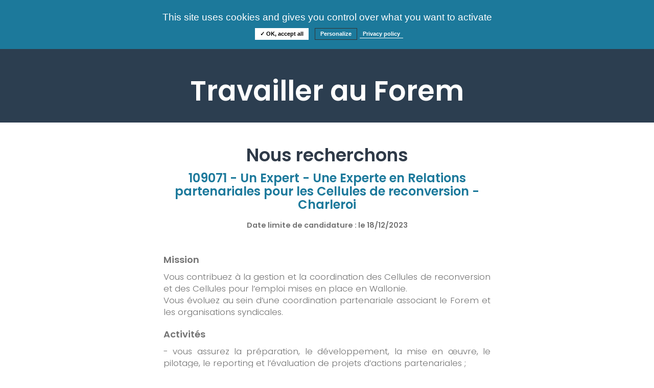

--- FILE ---
content_type: text/html;charset=UTF-8
request_url: https://travailler-au-forem.leforem.be/eGRHForem/jobOffer/1092;jsessionid=1BD6DC293D6FBD1CC9CB290010DABBCD
body_size: 14011
content:
<?xml version="1.0" encoding="UTF-8" ?>
<!DOCTYPE html>
<html xmlns="http://www.w3.org/1999/xhtml"><head id="j_idt2">
		<meta http-equiv="X-UA-Compatible" content="IE=Edge,chrome=1" /><script type="text/javascript" src="/eGRHForem/javax.faces.resource/jquery/jquery.js.xhtml;jsessionid=B7A357A923714442E9D310CBA9C8FE96?ln=primefaces&amp;v=6.2"></script><link type="text/css" rel="stylesheet" href="/eGRHForem/javax.faces.resource/theme.css.xhtml?ln=primefaces-aristo" /><link type="text/css" rel="stylesheet" href="/eGRHForem/javax.faces.resource/reset.css.xhtml;jsessionid=B7A357A923714442E9D310CBA9C8FE96?ln=css" /><link type="text/css" rel="stylesheet" href="/eGRHForem/javax.faces.resource/jquery/jquery-ui.css.xhtml;jsessionid=B7A357A923714442E9D310CBA9C8FE96?ln=css" /><link type="text/css" rel="stylesheet" href="/eGRHForem/javax.faces.resource/bootstrap/bootstrap.min.css.xhtml;jsessionid=B7A357A923714442E9D310CBA9C8FE96?ln=css" /><link type="text/css" rel="stylesheet" href="/eGRHForem/javax.faces.resource/tarteaucitron/tarteaucitron-forem.css.xhtml;jsessionid=B7A357A923714442E9D310CBA9C8FE96?ln=css" /><link type="text/css" rel="stylesheet" href="/eGRHForem/javax.faces.resource/components.css.xhtml;jsessionid=B7A357A923714442E9D310CBA9C8FE96?ln=primefaces&amp;v=6.2" /><script type="text/javascript" src="/eGRHForem/javax.faces.resource/jquery/jquery-plugins.js.xhtml;jsessionid=B7A357A923714442E9D310CBA9C8FE96?ln=primefaces&amp;v=6.2"></script><script type="text/javascript" src="/eGRHForem/javax.faces.resource/core.js.xhtml;jsessionid=B7A357A923714442E9D310CBA9C8FE96?ln=primefaces&amp;v=6.2"></script><script type="text/javascript" src="/eGRHForem/javax.faces.resource/components.js.xhtml;jsessionid=B7A357A923714442E9D310CBA9C8FE96?ln=primefaces&amp;v=6.2"></script><link type="text/css" rel="stylesheet" href="/eGRHForem/javax.faces.resource/appStyleIE.css.xhtml;jsessionid=B7A357A923714442E9D310CBA9C8FE96?ln=css" /><link type="text/css" rel="stylesheet" href="/eGRHForem/javax.faces.resource/appStyle-out.css.xhtml;jsessionid=B7A357A923714442E9D310CBA9C8FE96?ln=css" /><link type="text/css" rel="stylesheet" href="/eGRHForem/javax.faces.resource/appStyle.css.xhtml;jsessionid=B7A357A923714442E9D310CBA9C8FE96?ln=css" /><script type="text/javascript">if(window.PrimeFaces){PrimeFaces.settings.locale='fr';}</script>

	
	<script type="text/javascript" src="/eGRHForem/resources/tarteaucitron/tarteaucitron.js"></script>
	<script type="text/javascript">
		tarteaucitron.init({
			"privacyUrl": "https://www.leforem.be/vie-privee.html", /* Privacy policy url */

			"hashtag": "#tarteaucitron", /* Open the panel with this hashtag */
			"cookieName": "tarteaucitron", /* Cookie name */

			"orientation": "top", /* Banner position (top - bottom) */
			"showAlertSmall": false, /* Show the small banner on bottom right */
			"cookieslist": true, /* Show the cookie list */

			"adblocker": false, /* Show a Warning if an adblocker is detected */
			"AcceptAllCta" : true, /* Show the accept all button when highPrivacy on */
			"highPrivacy": true, /* Disable auto consent */
			"handleBrowserDNTRequest": false, /* If Do Not Track == 1, disallow all */

			"removeCredit": false, /* Remove credit link */
			"moreInfoLink": true, /* Show more info link */
			"useExternalCss": true, /* If false, the tarteaucitron.css file will be loaded */

			//"cookieDomain": ".my-multisite-domaine.fr", /* Shared cookie for multisite */

			"readmoreLink": "http://tarteaucitron.io/fr/service/gtag/", /* Change the default readmore link */

			"mandatory": false /* Show a message about mandatory cookies */
		});
	</script>
	

	<title>Offre d'emploi - Portail Candidat Forem</title>
	
	<meta http-equiv="Content-Type" content="text/html; charset=UTF-8" />
	<meta name="viewport" content="width=device-width, initial-scale=1, maximum-scale=1, user-scalable=no" />
	
	<meta http-equiv="Expires" content="0" />
	<meta http-equiv="Pragma" content="no-cache" />
	<meta http-equiv="Cache-Control" content="no-cache" />
	<meta http-equiv="Cache-Control" content="private" />
	<meta http-equiv="Cache-Control" content="no-store" />
	<meta http-equiv="Cache-Control" content="max-stale=0" />

	<meta name="author" content="afelio SA" />
	
	<link rel="icon" href="/eGRHForem/resources/images/favicon.ico" /></head><body><span id="growl"></span><script id="growl_s" type="text/javascript">$(function(){PrimeFaces.cw("Growl","widget_growl",{id:"growl",sticky:false,life:6000,escape:true,keepAlive:false,msgs:[]});});</script><!--[if lte IE 9]><![endif]-->
	
	
	<div id="wrapper">
<form id="headerFormId" name="headerFormId" method="post" action="/eGRHForem/jobOffer/1092;jsessionid=B7A357A923714442E9D310CBA9C8FE96" enctype="application/x-www-form-urlencoded">
<input type="hidden" name="headerFormId" value="headerFormId" />


		<div class="headerFirstLine wrappedContent-6 row">
			<div class="headerLogo">
				<a href="http://www.leforem.be" class=""><img src="/eGRHForem/javax.faces.resource/logo_blanc.svg.xhtml;jsessionid=B7A357A923714442E9D310CBA9C8FE96?ln=images" class="headerLogoImage" />
				</a>

				<div style="display: inline-block;transform: translateY(30%);"><a href="/eGRHForem/home/;jsessionid=B7A357A923714442E9D310CBA9C8FE96" id="headerFormId:j_idt22" class="ui-commandlink">Consultez nos offres</a><a href="/eGRHForem/faq/;jsessionid=B7A357A923714442E9D310CBA9C8FE96" id="headerFormId:j_idt33" class="ui-commandlink">FAQ</a><a href="/eGRHForem/faqInformation/;jsessionid=B7A357A923714442E9D310CBA9C8FE96" id="headerFormId:j_idt35" class="ui-commandlink">Informations</a>
				</div>
			</div>

			<div class="headerLoginLogout"><a href="/eGRHForem/login/;jsessionid=B7A357A923714442E9D310CBA9C8FE96" id="headerFormId:j_idt39" class="headerButton">S'identifier</a>

			</div>

		</div>
		
		<div class="bannerSuperimposeContainerReduced row"><span id="headerFormId:bannerTitleId" class="bannerTitle">Travailler au Forem</span>
		</div><input type="hidden" name="javax.faces.ViewState" id="j_id1:javax.faces.ViewState:0" value="3726938923952006970:2437726973436865461" autocomplete="off" />
</form>
		

		<div id="main" class="container-fluid">
	
		<style>
		.existingValue {
			width: none !important; 
			float: none !important; 
			margin: none !important; 
			padding-top: 5px;
			font-size: 1.2em!important;
			font-weight: normal;
			color: #222222;
		}
		</style>
<form id="jobOfferFormId" name="jobOfferFormId" method="post" action="/eGRHForem/jobOffer/1092;jsessionid=B7A357A923714442E9D310CBA9C8FE96" class="form-inline span12" enctype="application/x-www-form-urlencoded">
<input type="hidden" name="jobOfferFormId" value="jobOfferFormId" />

			<div class="wrappedContent">
				
				<div class="row centerText">
					<h1><span class="sectionTitle">Nous recherchons</span></h1>
				</div>
			
				<div class="jobSummaryHeader centerText">
					<h2>109071 - Un Expert - Une Experte en Relations partenariales pour les Cellules de reconversion - Charleroi</h2>
		 			<br /><span class="jobSummarySubtitle"></span><span class="jobSummarySubtitle bold">Date limite de candidature : le </span><span class="jobSummarySubtitle bold">18/12/2023</span>
				</div>
				
				<div class="justifyText">
					<h3>Mission</h3>
					<p>Vous contribuez à la gestion et la coordination des Cellules de reconversion et des Cellules pour l’emploi mises en place en Wallonie. <br/>Vous évoluez au sein d’une coordination partenariale associant le Forem et les organisations syndicales.
					</p>
		 		</div>
				<div class="justifyText">
					<h3>Activités</h3>
					<p>- vous assurez la préparation, le développement, la mise en œuvre, le pilotage, le reporting et l’évaluation de projets d’actions partenariales ;<br/>- vous gérez l’instruction des dossiers et gérez les conventions légales en ce compris les aspects administratifs et financiers ; <br/>- vous participez à la conception des mesures destinées aux bénéficiaires en mettant en place les collaborations nécessaires et en établissant les conventions de partenariats ; etc.
					</p>
		 		</div>
		 		<div class="justifyText">
					<h3>Conditions d'accès</h3>
					<p>- disposer d' un Master ou titre assimilé ;<br/>- détenir 1 an d’expérience professionnelle en gestion de projets ;<br/>- posséder le permis B (déplacements réguliers).<br/><br/><b> Nous vous conseillons d'enregistrer ce document, car vous n'y aurez plus accès une fois la diffusion terminée.</b>
					</p>
		 		</div>
		 		
		 		<div class="row centerText">
		 			<h3><a href="/eGRHForem/jobOffer/1092/pdf;jsessionid=B7A357A923714442E9D310CBA9C8FE96" id="jobOfferFormId:j_idt75" rel="noreferrer noopener" class="existingValue" target="_blank">Détail de l'offre (PDF)</a>
		 			</h3>
		 		</div>
				
				<div class="row centerText">
				</div>
				
			</div><input type="hidden" name="javax.faces.ViewState" id="j_id1:javax.faces.ViewState:1" value="3726938923952006970:2437726973436865461" autocomplete="off" />
</form>
		</div>
		
		<div><div id="j_idt81"></div><script id="j_idt81_s" type="text/javascript">$(function(){PrimeFaces.cw("AjaxStatus","widget_j_idt81",{id:"j_idt81",error:function(){countDownInit();},success:function(){countDownInit();}});});</script><div id="additionalTimeDialog" class="ui-dialog ui-widget ui-widget-content ui-corner-all ui-shadow ui-hidden-container dialogCustom"><div class="ui-dialog-titlebar ui-widget-header ui-helper-clearfix ui-corner-top"><span id="additionalTimeDialog_title" class="ui-dialog-title">La session va bientôt expirer</span></div><div class="ui-dialog-content ui-widget-content">
<form id="additionalTimeDialogForm" name="additionalTimeDialogForm" method="post" action="/eGRHForem/jobOffer/1092;jsessionid=B7A357A923714442E9D310CBA9C8FE96" enctype="application/x-www-form-urlencoded">
<input type="hidden" name="additionalTimeDialogForm" value="additionalTimeDialogForm" />
<script id="additionalTimeDialogForm:j_idt82" type="text/javascript">redirectToTimeoutPage = function() {PrimeFaces.ab({s:"additionalTimeDialogForm:j_idt82",f:"additionalTimeDialogForm",p:"additionalTimeDialogForm:j_idt82",onco:function(xhr,status,args){PF('additionalTimeDialog').hide();;},pa:arguments[0]});}</script>
             <div align="center">
                 Il vous reste
                 <span style="font-weight: bold;"><span id="additionalTimeDialogForm:secondOutput"></span>
                 </span>
                 secondes avant l'expiration de la session.
                 <br />
                 <br />
                 Vous allez être déconnecté si vous ne cliquez pas sur le bouton <br />
                 <br /><button id="additionalTimeDialogForm:j_idt85" name="additionalTimeDialogForm:j_idt85" class="ui-button ui-widget ui-state-default ui-corner-all ui-button-text-only button" onclick="PrimeFaces.ab({s:&quot;additionalTimeDialogForm:j_idt85&quot;,p:&quot;additionalTimeDialogForm:j_idt85&quot;,onco:function(xhr,status,args){PF('additionalTimeDialog').hide();;}});return false;" type="submit"><span class="ui-button-text ui-c">Continuer sur la page</span></button><script id="additionalTimeDialogForm:j_idt85_s" type="text/javascript">PrimeFaces.cw("CommandButton","widget_additionalTimeDialogForm_j_idt85",{id:"additionalTimeDialogForm:j_idt85"});</script>
             </div><input type="hidden" name="javax.faces.ViewState" id="j_id1:javax.faces.ViewState:2" value="3726938923952006970:2437726973436865461" autocomplete="off" />
</form></div></div><script id="additionalTimeDialog_s" type="text/javascript">$(function(){PrimeFaces.cw("Dialog","additionalTimeDialog",{id:"additionalTimeDialog",draggable:false,modal:true});});</script><script type="text/javascript" src="/eGRHForem/javax.faces.resource/timeout.js.xhtml;jsessionid=B7A357A923714442E9D310CBA9C8FE96?ln=js"></script>
	        
	    </div>
		

		<div class="pushFooterDiv"></div>
	
	</div>
	
	<div id="footerContainer"><span class="footerText">Suivez-nous sur les réseaux sociaux :</span>
		<br />
<form id="footerFormId" name="footerFormId" method="post" action="/eGRHForem/jobOffer/1092;jsessionid=B7A357A923714442E9D310CBA9C8FE96" enctype="application/x-www-form-urlencoded">
<input type="hidden" name="footerFormId" value="footerFormId" />

			<a href="https://fr-fr.facebook.com/LeForem" target="_blank"><img src="/eGRHForem/javax.faces.resource/footer_facebook.png.xhtml;jsessionid=B7A357A923714442E9D310CBA9C8FE96?ln=images" class="footerLogo" />
			</a>
			<a href="https://www.linkedin.com/company/le-forem" target="_blank"><img src="/eGRHForem/javax.faces.resource/footer_linkedin.png.xhtml;jsessionid=B7A357A923714442E9D310CBA9C8FE96?ln=images" class="footerLogo" />
			</a><input type="hidden" name="javax.faces.ViewState" id="j_id1:javax.faces.ViewState:3" value="3726938923952006970:2437726973436865461" autocomplete="off" />
</form>

		<span>Version 2.0.0</span>

	</div>
	
	<div id="globalLoader"><img src="/eGRHForem/javax.faces.resource/ajax_loader_gray_128.gif.xhtml;jsessionid=B7A357A923714442E9D310CBA9C8FE96?ln=images" />
	</div><script type="text/javascript" src="/eGRHForem/javax.faces.resource/jsapi.js.xhtml;jsessionid=B7A357A923714442E9D310CBA9C8FE96?ln=js"></script><script type="text/javascript" src="/eGRHForem/javax.faces.resource/bootstrap.min.js.xhtml;jsessionid=B7A357A923714442E9D310CBA9C8FE96?ln=js"></script><script type="text/javascript" src="/eGRHForem/javax.faces.resource/jquery.flipster.min.js.xhtml;jsessionid=B7A357A923714442E9D310CBA9C8FE96?ln=js"></script><script type="text/javascript" src="/eGRHForem/javax.faces.resource/appScript.js.xhtml;jsessionid=B7A357A923714442E9D310CBA9C8FE96?ln=js"></script>

	<script type="text/javascript">
		tarteaucitron.user.gtagUa = "G-S5B0S7EGZZ";
		tarteaucitron.user.gtagMore = function () { /* add here your optionnal gtag() */ };
		(tarteaucitron.job = tarteaucitron.job || []).push('gtag');
		(tarteaucitron.job = tarteaucitron.job || []).push('youtube');
	</script></body>

</html>

--- FILE ---
content_type: image/svg+xml;charset=UTF-8
request_url: https://travailler-au-forem.leforem.be/eGRHForem/javax.faces.resource/logo_blanc.svg.xhtml;jsessionid=B7A357A923714442E9D310CBA9C8FE96?ln=images
body_size: 3370
content:
<svg xmlns="http://www.w3.org/2000/svg" width="186.408" height="53.672" viewBox="0 0 186.408 53.672">
    <g id="Group_160672" data-name="Group 160672" transform="translate(-169.918 -45.115)">
      <g id="Group_1780" data-name="Group 1780" transform="translate(-2.081 25.235)">
        <g id="Group_1780-2" data-name="Group 1780" transform="translate(172 19.88)">
          <path id="Path_66925" data-name="Path 66925" d="M196.9,105.441c1.519-4.648,3.843-6.683,7.4-6.683a6.63,6.63,0,0,1,5.446,2.762,11.479,11.479,0,0,1,1.526,3.921Zm24.905,3.051c0-10.384-7.77-18.448-17.721-18.448-10.524,0-18.294,8.354-18.294,19.684,0,10.891,7.983,18.589,19.388,18.589a24.566,24.566,0,0,0,6.838-1.072s4.223-1.284,5.192-1.777a2.263,2.263,0,0,0,1.093-2.737c-.378-1.044-1.936-5-1.936-5a1.978,1.978,0,0,0-2.56-1.132s-5.389,2.421-8.047,2.421c-4.21,0-6.9-2.034-8.5-6.321h19.9c3.27,0,4.647-1.236,4.647-4.209" transform="translate(-93.908 -74.644)" fill="rgb(0,0,0)"/>
          <path id="Path_66926" data-name="Path 66926" d="M117.824,92.327a1.984,1.984,0,0,0-1.989-1.978h-6.408l0-3.7c0-1.927.76-2.72,2.687-2.8l3.733-.006a1.983,1.983,0,0,0,1.982-1.987l-.013-5.582a1.987,1.987,0,0,0-1.989-1.981l-5.836.041c-6.755.166-11.243,4.594-11.243,11.149v4.861l-4.97.011A1.985,1.985,0,0,0,91.8,92.339l.013,5.8a1.984,1.984,0,0,0,1.987,1.979l4.948.032.009,25.612a1.983,1.983,0,0,0,1.99,1.98l3.3,0,.076.009.08-.013,3.26,0a1.984,1.984,0,0,0,1.979-1.987l-.015-25.59h6.43a1.986,1.986,0,0,0,1.981-1.986Z" transform="translate(-91.798 -74.29)" fill="rgb(0,0,0)"/>
          <path id="Path_66927" data-name="Path 66927" d="M183.378,90.038h-3.518c-3.984,0-7.335,4-7.335,4v0l0-1.945a1.985,1.985,0,0,0-1.99-1.979l-6.7.016a1.979,1.979,0,0,0-1.979,1.986l0,34.017a1.984,1.984,0,0,0,1.987,1.978l6.717-.015a1.981,1.981,0,0,0,1.981-1.987l-.012-18.563a6.265,6.265,0,0,1,2.111-5.106c2.578-2.579,8.741-2.43,8.741-2.43a1.907,1.907,0,0,0,1.929-1.887v-6.2a1.909,1.909,0,0,0-1.929-1.887" transform="translate(-93.37 -74.644)" fill="rgb(0,0,0)"/>
          <path id="Path_66928" data-name="Path 66928" d="M280.2,128.745l-9.64.019a1.84,1.84,0,0,1-1.844-1.836l-.02-9.643a1.842,1.842,0,0,1,1.836-1.843l9.64-.02a1.838,1.838,0,0,1,1.844,1.836l.021,9.643a1.843,1.843,0,0,1-1.838,1.844" transform="translate(-95.769 -75.213)" fill="#13bdc9"/>
          <path id="Path_66929" data-name="Path 66929" d="M138.277,100.666a8.539,8.539,0,1,1-8.539,8.539,8.549,8.549,0,0,1,8.539-8.539m0-10.511a19.05,19.05,0,1,0,19.05,19.05,19.049,19.049,0,0,0-19.05-19.05Z" transform="translate(-92.414 -74.646)" fill="rgb(0,0,0)"/>
          <path id="Path_66930" data-name="Path 66930" d="M279.262,109.045a1.987,1.987,0,0,0,1.981-1.993l-.021-4.7c0-7.124-5.454-12.366-12.874-12.366-4.075,0-6.912,1.166-11.2,4.655a9.008,9.008,0,0,0-2.985-2.838,14.8,14.8,0,0,0-7.273-1.817,12.645,12.645,0,0,0-9.369,3.7l0-1.676a1.987,1.987,0,0,0-1.99-1.983l-6.533.014a1.988,1.988,0,0,0-1.98,1.99l.012,6.69.006.014-.006,27.4a1.987,1.987,0,0,0,1.992,1.983l6.734-.014a1.988,1.988,0,0,0,1.984-1.99l-.01-21.368a5.35,5.35,0,0,1,5.527-5.526c3.494,0,5.525,2.4,5.525,6.545l.006,20.4a1.986,1.986,0,0,0,1.99,1.983l6.736-.015a1.987,1.987,0,0,0,1.981-1.99l-.018-21.4a5.327,5.327,0,0,1,5.6-5.526,5.215,5.215,0,0,1,5.461,5.526l0,2.322a1.981,1.981,0,0,0,1.989,1.981l3.385-.006" transform="translate(-94.833 -74.642)" fill="rgb(0,0,0)"/>
        </g>
      </g>
    </g>
  </svg>
  